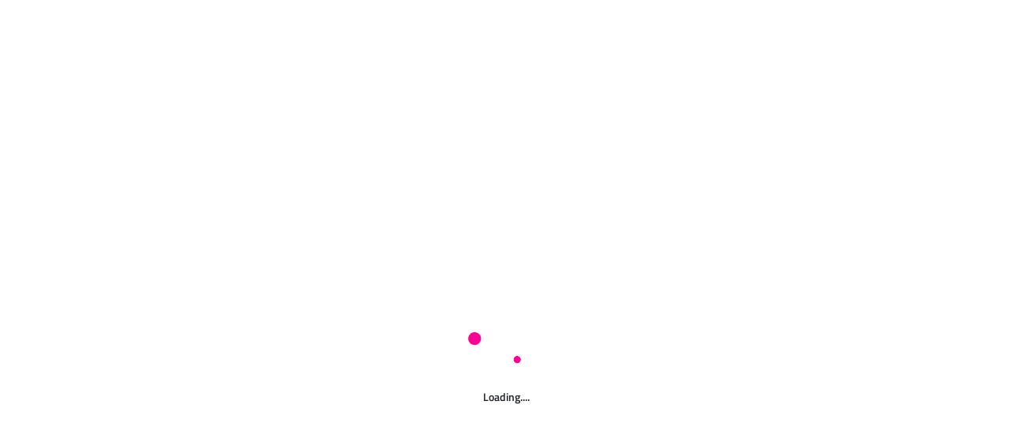

--- FILE ---
content_type: text/html
request_url: https://appianogentile.ecivis.it/ECivisWEB/documenti.jsp?language=1
body_size: 3319
content:
<!doctype html>
<!-- <html translate="no"> Da mettere se si desidere eliminare il translate di google traduttore -->
<!-- <html dir="rtl" lang="ar"> -->
<html lang="it" data-critters-container>
  <head>
    <meta charset="utf-8">
    <title>Comune di Appiano Gentile</title>
    <meta name="viewport" content="width=device-width, initial-scale=1, shrink-to-fit=yes">
    <meta http-equiv="X-UA-Compatible" content="ie=edge">
    <meta name="keywords" content="Comune di Appiano Gentile, eCivis">
    <meta name="description" content="Comune di Appiano Gentile, portale web servizi eCivis">
    <meta name="author" content="Project S.r.l. Unipersonale">
    <base href="/">
    <link rel="canonical" href="https://appianogentile.ecivis.it">
    <link rel="icon" type="image/x-icon" href="favicon.ico">
<style>:root{--fa-style-family-brands:"Font Awesome 6 Brands";--fa-font-brands:normal 400 1em/1 "Font Awesome 6 Brands"}@font-face{font-family:"Font Awesome 6 Brands";font-style:normal;font-weight:400;font-display:block;src:url(fa-brands-400.86ee2658f0f3b5a5.woff2) format("woff2"),url(fa-brands-400.8eaf0c8893de015e.ttf) format("truetype")}:root{--fa-font-regular:normal 400 1em/1 "Font Awesome 6 Free"}@font-face{font-family:"Font Awesome 6 Free";font-style:normal;font-weight:400;font-display:block;src:url(fa-regular-400.849b82e233cfe2f9.woff2) format("woff2"),url(fa-regular-400.bd1cf947e4932a4d.ttf) format("truetype")}:root{--fa-style-family-classic:"Font Awesome 6 Free";--fa-font-solid:normal 900 1em/1 "Font Awesome 6 Free"}@font-face{font-family:"Font Awesome 6 Free";font-style:normal;font-weight:900;font-display:block;src:url(fa-solid-900.ee6983981ffcbb41.woff2) format("woff2"),url(fa-solid-900.7a5aa5abd625137f.ttf) format("truetype")}@font-face{font-family:TitilliumWeb-Regular;font-display:swap;src:local("TitilliumWeb-Regular"),url(titillium-web-v10-latin-ext_latin-regular.c90537887eb0df3a.eot),url(titillium-web-v10-latin-ext_latin-regular.c5ec9ee286ef7079.woff2) format("woff2"),url(titillium-web-v10-latin-ext_latin-regular.6787c90122d73771.woff) format("woff"),url(titillium-web-v10-latin-ext_latin-regular.4b3a44591eac3a24.ttf) format("truetype")}@font-face{font-family:TitilliumWeb-Bold;font-display:swap;src:local("TitilliumWeb-Bold"),url(titillium-web-v10-latin-ext_latin-600.8a95bbeee2bda034.eot),url(titillium-web-v10-latin-ext_latin-600.ebd30d6cd8e41561.woff2) format("woff2"),url(titillium-web-v10-latin-ext_latin-600.566f5e09df58d814.woff) format("woff"),url(titillium-web-v10-latin-ext_latin-600.bb60a11f4f1717a6.ttf) format("truetype")}body,p,a,h1{font-family:TitilliumWeb-Regular,sans-serif}*{font-family:TitilliumWeb-Regular,sans-serif}.loader{position:relative;width:85px;height:85px;margin:20% auto 90px;animation:spin 2s ease-in-out infinite}.bubble-1,.bubble-2{position:absolute;top:0;width:25px;height:25px;border-radius:100%;background-color:#ff0095}.bubble-2{top:auto;bottom:0}.bubble-1,.bubble-2{animation:bounce 2s ease-in-out infinite}.bubble-2{animation-delay:-1s}.loadingText{display:flex;justify-content:center;align-items:center;text-align:center;margin-top:-4em;font-family:TitilliumWeb-Bold,sans-serif;font-size:14px}@keyframes spin{to{transform:rotate(360deg)}}@keyframes bounce{0%,to{transform:scale(0)}50%{transform:scale(1)}}@charset "UTF-8";:root{--bs-blue:#0d6efd;--bs-indigo:#6610f2;--bs-purple:#6f42c1;--bs-pink:#d63384;--bs-red:#dc3545;--bs-orange:#fd7e14;--bs-yellow:#ffc107;--bs-green:#198754;--bs-teal:#20c997;--bs-cyan:#0dcaf0;--bs-black:#000;--bs-white:#fff;--bs-gray:#6c757d;--bs-gray-dark:#343a40;--bs-gray-100:#f8f9fa;--bs-gray-200:#e9ecef;--bs-gray-300:#dee2e6;--bs-gray-400:#ced4da;--bs-gray-500:#adb5bd;--bs-gray-600:#6c757d;--bs-gray-700:#495057;--bs-gray-800:#343a40;--bs-gray-900:#212529;--bs-primary:#0d6efd;--bs-secondary:#6c757d;--bs-success:#198754;--bs-info:#0dcaf0;--bs-warning:#ffc107;--bs-danger:#dc3545;--bs-light:#f8f9fa;--bs-dark:#212529;--bs-primary-rgb:13,110,253;--bs-secondary-rgb:108,117,125;--bs-success-rgb:25,135,84;--bs-info-rgb:13,202,240;--bs-warning-rgb:255,193,7;--bs-danger-rgb:220,53,69;--bs-light-rgb:248,249,250;--bs-dark-rgb:33,37,41;--bs-primary-text-emphasis:#052c65;--bs-secondary-text-emphasis:#2b2f32;--bs-success-text-emphasis:#0a3622;--bs-info-text-emphasis:#055160;--bs-warning-text-emphasis:#664d03;--bs-danger-text-emphasis:#58151c;--bs-light-text-emphasis:#495057;--bs-dark-text-emphasis:#495057;--bs-primary-bg-subtle:#cfe2ff;--bs-secondary-bg-subtle:#e2e3e5;--bs-success-bg-subtle:#d1e7dd;--bs-info-bg-subtle:#cff4fc;--bs-warning-bg-subtle:#fff3cd;--bs-danger-bg-subtle:#f8d7da;--bs-light-bg-subtle:#fcfcfd;--bs-dark-bg-subtle:#ced4da;--bs-primary-border-subtle:#9ec5fe;--bs-secondary-border-subtle:#c4c8cb;--bs-success-border-subtle:#a3cfbb;--bs-info-border-subtle:#9eeaf9;--bs-warning-border-subtle:#ffe69c;--bs-danger-border-subtle:#f1aeb5;--bs-light-border-subtle:#e9ecef;--bs-dark-border-subtle:#adb5bd;--bs-white-rgb:255,255,255;--bs-black-rgb:0,0,0;--bs-font-sans-serif:system-ui,-apple-system,"Segoe UI",Roboto,"Helvetica Neue","Noto Sans","Liberation Sans",Arial,sans-serif,"Apple Color Emoji","Segoe UI Emoji","Segoe UI Symbol","Noto Color Emoji";--bs-font-monospace:SFMono-Regular,Menlo,Monaco,Consolas,"Liberation Mono","Courier New",monospace;--bs-gradient:linear-gradient(180deg, rgba(255, 255, 255, .15), rgba(255, 255, 255, 0));--bs-body-font-family:var(--bs-font-sans-serif);--bs-body-font-size:1rem;--bs-body-font-weight:400;--bs-body-line-height:1.5;--bs-body-color:#212529;--bs-body-color-rgb:33,37,41;--bs-body-bg:#fff;--bs-body-bg-rgb:255,255,255;--bs-emphasis-color:#000;--bs-emphasis-color-rgb:0,0,0;--bs-secondary-color:rgba(33, 37, 41, .75);--bs-secondary-color-rgb:33,37,41;--bs-secondary-bg:#e9ecef;--bs-secondary-bg-rgb:233,236,239;--bs-tertiary-color:rgba(33, 37, 41, .5);--bs-tertiary-color-rgb:33,37,41;--bs-tertiary-bg:#f8f9fa;--bs-tertiary-bg-rgb:248,249,250;--bs-heading-color:inherit;--bs-link-color:#0d6efd;--bs-link-color-rgb:13,110,253;--bs-link-decoration:underline;--bs-link-hover-color:#0a58ca;--bs-link-hover-color-rgb:10,88,202;--bs-code-color:#d63384;--bs-highlight-color:#212529;--bs-highlight-bg:#fff3cd;--bs-border-width:1px;--bs-border-style:solid;--bs-border-color:#dee2e6;--bs-border-color-translucent:rgba(0, 0, 0, .175);--bs-border-radius:.375rem;--bs-border-radius-sm:.25rem;--bs-border-radius-lg:.5rem;--bs-border-radius-xl:1rem;--bs-border-radius-xxl:2rem;--bs-border-radius-2xl:var(--bs-border-radius-xxl);--bs-border-radius-pill:50rem;--bs-box-shadow:0 .5rem 1rem rgba(0, 0, 0, .15);--bs-box-shadow-sm:0 .125rem .25rem rgba(0, 0, 0, .075);--bs-box-shadow-lg:0 1rem 3rem rgba(0, 0, 0, .175);--bs-box-shadow-inset:inset 0 1px 2px rgba(0, 0, 0, .075);--bs-focus-ring-width:.25rem;--bs-focus-ring-opacity:.25;--bs-focus-ring-color:rgba(13, 110, 253, .25);--bs-form-valid-color:#198754;--bs-form-valid-border-color:#198754;--bs-form-invalid-color:#dc3545;--bs-form-invalid-border-color:#dc3545}*,:after,:before{box-sizing:border-box}@media (prefers-reduced-motion:no-preference){:root{scroll-behavior:smooth}}body{margin:0;font-family:var(--bs-body-font-family);font-size:var(--bs-body-font-size);font-weight:var(--bs-body-font-weight);line-height:var(--bs-body-line-height);color:var(--bs-body-color);text-align:var(--bs-body-text-align);background-color:var(--bs-body-bg);-webkit-text-size-adjust:100%;-webkit-tap-highlight-color:transparent}h1{margin-top:0;margin-bottom:.5rem;font-weight:500;line-height:1.2;color:var(--bs-heading-color)}h1{font-size:calc(1.375rem + 1.5vw)}@media (min-width:1200px){h1{font-size:2.5rem}}p{margin-top:0;margin-bottom:1rem}a{color:rgba(var(--bs-link-color-rgb),var(--bs-link-opacity,1));text-decoration:underline}a:hover{--bs-link-color-rgb:var(--bs-link-hover-color-rgb)}:root{--bs-breakpoint-xs:0;--bs-breakpoint-sm:576px;--bs-breakpoint-md:768px;--bs-breakpoint-lg:992px;--bs-breakpoint-xl:1200px;--bs-breakpoint-xxl:1400px}:root{--bs-btn-close-filter: }:root{--bs-carousel-indicator-active-bg:#fff;--bs-carousel-caption-color:#fff;--bs-carousel-control-icon-filter: }</style><link rel="stylesheet" href="styles.7a03e0cc72db1958.css" media="print" onload="this.media='all'"><noscript><link rel="stylesheet" href="styles.7a03e0cc72db1958.css"></noscript></head>
  <body>
    <app-root>
      <div class="seo-content" id="seo-content">
      <h1 style="color: #ffffff; font-size: 2rem; margin-bottom: 1rem; line-height: 1.2;">
        Servizi Online Comune di Appiano Gentile
        <p>Portale eCivis per i servizi digitali del Comune di Appiano Gentile.</p>
      </h1>
      <nav>
        <a href="/news" style="color: #ffffff;"> Notizie</a>
        <a href="/moduli" style="color: #ffffff;"> Moduli</a>
        <a href="/login" style="color: #ffffff;"> Accedi</a>
      </nav>
    </div>
      <div class="loader">
        <div class="bubble-1"></div>
        <div class="bubble-2"></div>
      </div>
      <div class="loadingText">Loading....</div>
    </app-root>
    <noscript>
      <div style="padding: 2rem; text-align: center;">
        <h1>Comune di Appiano Gentile</h1>
        <p>Questo sito richiede JavaScript.</p>
      </div>
    </noscript>
  <script src="runtime.2df0bbbee40eb9a4.js" type="module"></script><script src="polyfills.4c10d7ab3794bbcf.js" type="module"></script><script src="scripts.425520de70bbab43.js" defer></script><script src="main.c231f8e07d38a9de.js" type="module"></script></body>
</html>
